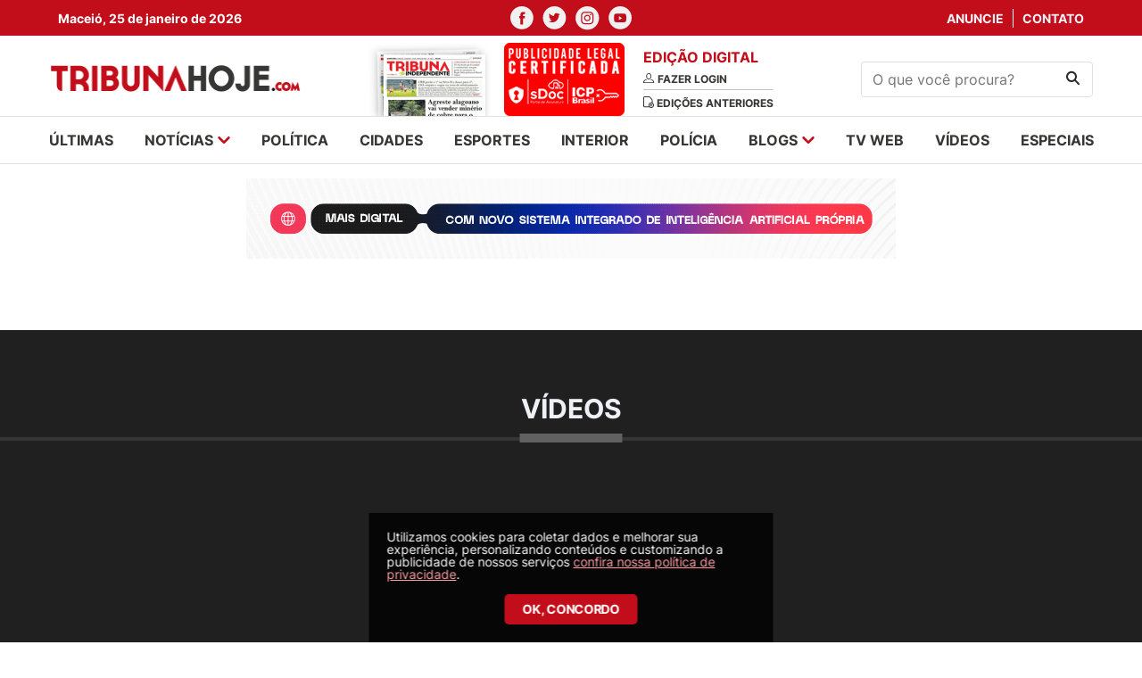

--- FILE ---
content_type: text/html; charset=UTF-8
request_url: https://tribunahoje.com/index.php/videos/2019/02/27/105-th-entrevista-gerente-de-assistencia-hospitalar-da-sesau-maria-da-penha-cesar
body_size: 9668
content:
<html>
<head>
    <meta charset="utf-8">
    <meta http-equiv="x-ua-compatible" content="ie=edge">
    <meta http-equiv="Content-Type" content="text/html;charset=UTF-8">
    <meta name="viewport" content="width=device-width, initial-scale=1, shrink-to-fit=no">

    <meta name="twitter:widgets:csp" content="on">
    <meta name="twitter:card" content="summary_large_image">
    <meta name="twitter:site" content="@TribunaHojePR">

        <title>TribunaHoje.com | O portal de notícias que mais cresce em Alagoas</title>
    
        <meta name="description" content="O Portal de Notícias que mais cresce em Alagoas. Jornalismo, informação, futebol Alagoano, blogs. Acompanhe tudo na hora do que acontece no estado de Alagoas." />
            <meta name="keywords" content="notícias, news, alagoas, arapiraca, maceió, palmeira dos Índios, santana do ipanema, sertão, policia, cinema, redação, jornalismo, esportes, futebol, campeonato alagoano, csa, crb, asa, justiça, saúde, zona da mata" />
            <meta name="title" content="TribunaHoje.com | O portal de notícias que mais cresce em Alagoas" />
    
        <meta name="twitter:title" content="TribunaHoje.com | O portal de notícias que mais cresce em Alagoas">
    <meta property="og:title" content="TribunaHoje.com | O portal de notícias que mais cresce em Alagoas" />
        <meta name="robots" content="index, follow">
    <meta name="author" content="2i9 NEGÓCIOS DIGITAIS - http://www.2i9.com.br" />

        <meta property="og:description" content="O Portal de Notícias que mais cresce em Alagoas. Jornalismo, informação, futebol Alagoano, blogs. Acompanhe tudo na hora do que acontece no estado de Alagoas." />
    
            <meta property="og:url" content="https://tribunahoje.com" />
    
        <meta property="og:image" content="https://tribunahoje.com/images/share.png" />
        <meta property="og:image:width" content="300">
    <meta property="og:image:height" content="300">
    <meta property="og:locale" content="pt_BR" />
    <meta property="og:type" content="website" />
    <meta property="og:site_name" content="Tribuna Hoje">


    <link rel="apple-touch-icon" sizes="57x57" href="/images/apple-icon-57x57.png">
    <link rel="apple-touch-icon" sizes="60x60" href="/images/apple-icon-60x60.png">
    <link rel="apple-touch-icon" sizes="72x72" href="/images/apple-icon-72x72.png">
    <link rel="apple-touch-icon" sizes="76x76" href="/images/apple-icon-76x76.png">
    <link rel="apple-touch-icon" sizes="114x114" href="/images/apple-icon-114x114.png">
    <link rel="apple-touch-icon" sizes="120x120" href="/images/apple-icon-120x120.png">
    <link rel="apple-touch-icon" sizes="144x144" href="/images/apple-icon-144x144.png">
    <link rel="apple-touch-icon" sizes="152x152" href="/images/apple-icon-152x152.png">
    <link rel="apple-touch-icon" sizes="180x180" href="/images/apple-icon-180x180.png">
    <link rel="icon" type="image/png" sizes="192x192"  href="/images/android-icon-192x192.png">
    <link rel="icon" type="image/png" sizes="32x32" href="/images/favicon-32x32.png">
    <link rel="icon" type="image/png" sizes="96x96" href="/images/favicon-96x96.png">
    <link rel="icon" type="image/png" sizes="16x16" href="/images/favicon-16x16.png">
    <link rel="manifest" href="/images/manifest.json">
    <meta name="msapplication-TileColor" content="#ffffff">
    <meta name="msapplication-TileImage" content="/images/ms-icon-144x144.png">
    <meta name="theme-color" content="#ffffff">

    
    
    <script type="text/javascript" >
        window.ga=window.ga||function(){(ga.q=ga.q||[]).push(arguments)};ga.l=+new Date;
        ga('create', 'UA-19103997-32', { 'cookieDomain': 'tribunahoje.com' } );
        // Plugins

        ga('send', 'pageview');
    </script>
	<script async src="https://www.google-analytics.com/analytics.js"></script>

    <link href="/assets/css/style.css?v=0.0.12" rel="stylesheet" type="text/css" />
    <script src="https://code.jquery.com/jquery-3.6.0.slim.min.js"
            integrity="sha256-u7e5khyithlIdTpu22PHhENmPcRdFiHRjhAuHcs05RI=" crossorigin="anonymous"></script>
    <link href="//s3.tribunahoje.com/assets/js/libs/dflip/css/dflip.css" rel="stylesheet" type="text/css">
    <link href="//s3.tribunahoje.com/assets/js/libs/dflip/css/themify-icons.css" rel="stylesheet" type="text/css">
    <script src="//s3.tribunahoje.com/assets/js/app.js?v=0.0.1"></script>
    <script src="//s3.tribunahoje.com/assets/js/libs/jquery.mask.min.js"></script>
    <script type="text/javascript">
        const popupCenter = (url, title, w, h) => {
            // Fixes dual-screen position                             Most browsers      Firefox
            const dualScreenLeft = window.screenLeft !== undefined ? window.screenLeft : window.screenX;
            const dualScreenTop = window.screenTop !== undefined ? window.screenTop : window.screenY;

            const width = window.innerWidth ? window.innerWidth : document.documentElement.clientWidth ? document.documentElement.clientWidth : screen.width;
            const height = window.innerHeight ? window.innerHeight : document.documentElement.clientHeight ? document.documentElement.clientHeight : screen.height;

            const systemZoom = width / window.screen.availWidth;
            const left = (width - w) / 2 / systemZoom + dualScreenLeft
            const top = (height - h) / 2 / systemZoom + dualScreenTop
            const newWindow = window.open(url, title,
                `
                                            scrollbars=yes,
                                            width=${w / systemZoom},
                                            height=${h / systemZoom},
                                            top=${top},
                                            left=${left}
                                            `
            )

            if (window.focus) newWindow.focus();
        }
    </script>
    

    <!-- Taboola -->
    <script type="text/javascript">
        window._taboola = window._taboola || [];
        _taboola.push({article:'auto'});
        !function (e, f, u, i) {
            if (!document.getElementById(i)){
            e.async = 1;
            e.src = u;
            e.id = i;
            f.parentNode.insertBefore(e, f);
            }
        }(document.createElement('script'),
        document.getElementsByTagName('script')[0],
        '//cdn.taboola.com/libtrc/tribunahoje-publisher/loader.js',
        'tb_loader_script');
        if(window.performance && typeof window.performance.mark == 'function')
            {window.performance.mark('tbl_ic');}
    </script>
</head>
<body>
<div id="fb-root"></div>
<script>(
    function(d, s, id) {
        var js, fjs = d.getElementsByTagName(s)[0];
        if (d.getElementById(id)) return;
        js = d.createElement(s); js.id = id;
        js.src = "//connect.facebook.net/pt_BR/sdk.js#xfbml=1&version=v2.9&appId=944800728907632";
        fjs.parentNode.insertBefore(js, fjs);
    }(document, 'script', 'facebook-jssdk'));
</script>
<header class="header">
    <div class="social-nav">
        <div class="container">
            <div class="row">
                <div class="col-4 --menu-mobile">
                    <div class="temperature">
                        <span>Maceió, 25 de janeiro de 2026</span>
                    </div>
                </div>
                <div class="col-12 col-md-4">
                    <ul class="nav-social">
                        <li>
                            <a href="https://www.facebook.com/Tribuna-Hoje-101512302446733/" target="_blank"><img
                                    src="//s3.tribunahoje.com/assets/images/facebook.svg" alt="Facebook"></a>
                        </li>
                        <li>
                            <a href="https://twitter.com/tribuna_hoje" target="_blank"><img
                                    src="//s3.tribunahoje.com/assets/images/twitter.svg" alt="twitter"></a>
                        </li>
                        <li>
                            <a href="https://www.instagram.com/tribunahoje_/" target="_blank"><img
                                    src="//s3.tribunahoje.com/assets/images/instagram.svg" alt="instagram"></a>
                        </li>
                        <li>
                            <a href="https://www.youtube.com/user/Portaltribuna" target="_blank"><img
                                    src="//s3.tribunahoje.com/assets/images/youtube.svg" alt="youtube"></a>
                        </li>
                    </ul>
                </div>
                <div class="col-4 --menu-mobile">
                    <ul class="nav-links">
                        <li>
                            <a href="https://tribunahoje.com/index.php/fale-conosco?assunto=Anuncie">Anuncie</a>
                        </li>
                        <li>
                            <a href="https://tribunahoje.com/index.php/fale-conosco?assunto=Contato">Contato</a>
                        </li>
                    </ul>
                </div>
            </div>
        </div>
    </div>
    <div class="container info-header">
        <div class="row align-items-center">

            <div class="col-6 col-sm-6 col-md-3 --menu-mobile">
                <a class="header-logo" href="https://tribunahoje.com/index.php">
                    <img src="//s3.tribunahoje.com/assets/images/tribuna-hoje-logo.png" alt="Tribuna hoje">
                </a>
            </div>

            <div class="col-12 col-sm-12 col-md-6">
                <div class="newspaper-edition">
                    <div class="newspaper">
                        <a href="https://tribunahoje.com/index.php/tribuna-independente"><img
                                src="//s3.tribunahoje.com/assets/images/jornal1.png"
                                alt=""></a>
                        <a href="https://tribunahoje.com/index.php/tribuna-independente"><img
                                src="/images/tag_certificado.png"
                                alt=""></a>
                    </div>
                    <div class="edition">
                        <h1>Edição digital</h1>
                                                    <a href="https://tribunahoje.com/index.php/tribuna-independente">
                                <img src="//s3.tribunahoje.com/assets/images/user.svg" alt="">
                                <span>Fazer login</span>
                            </a>
                                                <a href="https://tribunahoje.com/index.php/tribuna-independente">
                            <img src="//s3.tribunahoje.com/assets/images/edition.svg" alt="">
                            <span>Edições anteriores</span>
                        </a>
                    </div>
                </div>
            </div>

            <div class="col-12 col-sm-12 hide-desktop">
                <div class="menu-mobile">
                    <a href="javascript:;" class="menu-button"><img
                            src="//s3.tribunahoje.com/assets/images/menu.png" alt=""></a>
                    <a href="https://tribunahoje.com/index.php" class="logo-menu-mobile"><img
                            src="//s3.tribunahoje.com/assets/images/tribuna-hoje-logo.png" alt=""></a>
                    <button class="search-button"><img src="//s3.tribunahoje.com/assets/images/search.svg"
                                                        alt="Procurar"></button>
                    <form action="https://tribunahoje.com/index.php/forms/pesquisar" class="search-form-header">
                        <input type="hidden" name="_token" value="kVrAWVFzqju6pfAkAdga2c2o7qtWqUHg8H86gaSi">                        <input type="text" placeholder="O que você procura?" name="q">
                    </form>
                </div>
            </div>

            <div class="col-6 col-sm-6 col-md-3 --menu-mobile">
                <form class="search-form" action="https://tribunahoje.com/index.php/forms/pesquisar">
                    <input type="hidden" name="_token" value="kVrAWVFzqju6pfAkAdga2c2o7qtWqUHg8H86gaSi">                    <input type="text" name="q" placeholder="O que você procura?">
                    <button type="submit"><img src="//s3.tribunahoje.com/assets/images/search.svg" alt="Procurar">
                    </button>
                </form>
            </div>

            <div class="col-6 col-sm-6 col-md-6 hide-desktop --menu-mobile">
                <button class="hamburger --open hamburger--squeeze" type="button">
              <span class="hamburger-box">
                <span class="hamburger-inner"></span>
              </span>
                </button>
            </div>

        </div>
    </div>
    <!-- Google tag (gtag.js) -->
    <script async src="https://www.googletagmanager.com/gtag/js?id=G-742Q80NWF3"></script>
    <script>
        window.dataLayer = window.dataLayer || [];
        function gtag(){dataLayer.push(arguments);}
        gtag('js', new Date());

        gtag('config', 'G-742Q80NWF3');
    </script>
</header>

<nav class="menu --menu-mobile">
    <div class="container">
        <div class="row">
            <div class="col-12 col-sm-12">
                <ul class="menu-list">
                    <li><a href="https://tribunahoje.com/index.php/ultimas">últimas</a></li>
                    <li class="has-submenu">
                        <a href="javascript:;">notícias
                            <img src="//s3.tribunahoje.com/assets/images/arrow-down.svg" alt=""></a>
                        <ul class="submenu">
                                                            <li>
                                    <a href="https://tribunahoje.com/index.php/noticias/brasil">Brasil</a>
                                </li>
                                                            <li>
                                    <a href="https://tribunahoje.com/index.php/noticias/ciencia-e-tecnologia">Ciência e Tecnologia</a>
                                </li>
                                                            <li>
                                    <a href="https://tribunahoje.com/index.php/noticias/cooperativas">Cooperativas</a>
                                </li>
                                                            <li>
                                    <a href="https://tribunahoje.com/index.php/noticias/economia">Economia</a>
                                </li>
                                                            <li>
                                    <a href="https://tribunahoje.com/index.php/noticias/educacao">Educação</a>
                                </li>
                                                            <li>
                                    <a href="https://tribunahoje.com/index.php/noticias/entretenimento">Entretenimento</a>
                                </li>
                                                            <li>
                                    <a href="https://tribunahoje.com/index.php/noticias/interior">Interior</a>
                                </li>
                                                            <li>
                                    <a href="https://tribunahoje.com/index.php/noticias/mundo">Mundo</a>
                                </li>
                                                            <li>
                                    <a href="https://tribunahoje.com/index.php/noticias/roteiro-cultural">Roteiro cultural</a>
                                </li>
                                                            <li>
                                    <a href="https://tribunahoje.com/index.php/noticias/saude">Saúde</a>
                                </li>
                                                            <li>
                                    <a href="https://tribunahoje.com/index.php/noticias/turismo">Turismo</a>
                                </li>
                                                    </ul>
                    </li>
                    <li><a href="/noticias/politica">política</a></li>
                    <li><a href="/noticias/cidades">cidades</a></li>
                    <li><a href="/noticias/esportes">esportes</a></li>
                    <li><a href="/noticias/interior">interior</a></li>
                    <li><a href="/noticias/policia">polícia</a></li>
                    <li class="has-submenu">
                        <a href="https://tribunahoje.com/index.php/blogs">blogs <img
                                src="//s3.tribunahoje.com/assets/images/arrow-down.svg"
                                alt=""></a>
                        <ul class="submenu">
                                                            <li><a href="https://tribunahoje.com/index.php/blogs/zenita-almeida">Zenita Almeida</a></li>
                                                            <li><a href="https://tribunahoje.com/index.php/blogs/t-claudio-bulgarelli">T+ Claudio Bulgarelli</a></li>
                                                            <li><a href="https://tribunahoje.com/index.php/blogs/sergio-toledo">Sérgio Toledo</a></li>
                                                            <li><a href="https://tribunahoje.com/index.php/blogs/roberto-baia">Roberto Baia</a></li>
                                                            <li><a href="https://tribunahoje.com/index.php/blogs/petrucia-camelo">Petrucia Camelo</a></li>
                                                            <li><a href="https://tribunahoje.com/index.php/blogs/o-direito-no-cotidiano">O Direito no Cotidiano</a></li>
                                                            <li><a href="https://tribunahoje.com/index.php/blogs/enio-lins">Enio Lins</a></li>
                                                            <li><a href="https://tribunahoje.com/index.php/blogs/eduardo-cardeal">Eduardo Cardeal</a></li>
                                                            <li><a href="https://tribunahoje.com/index.php/blogs/edmilson-teixeira">Edmilson Teixeira</a></li>
                                                            <li><a href="https://tribunahoje.com/index.php/blogs/coluna-esplanada">Coluna Esplanada</a></li>
                                                            <li><a href="https://tribunahoje.com/index.php/blogs/bartpapo-com-geraldo-camara">Bartpapo com Geraldo Câmara</a></li>
                                                            <li><a href="https://tribunahoje.com/index.php/blogs/alisson-barreto">Alisson Barreto</a></li>
                                                    </ul>
                    </li>
                    <li><a href="https://tribunahoje.com/index.php/tvweb">tv web</a></li>
                    <li><a href="https://tribunahoje.com/index.php/videos">vídeos</a></li>
                    <li><a href="/especiais">especiais</a></li>
                </ul>
            </div>
        </div>
    </div>
</nav>

<div class="global">


<main class="main-content">

    <div class="ads --home-top">
        <div class="container">
            <div class="row">
                <div class="col-12 col-sm-12">

                    <div class="banner-big">
    <script type="text/javascript">$.get("/contador/1080", {}, function(a) {});</script><a target="_blank" href="/publicidade/1080" ><img src="//s3.tribunahoje.com/uploads/publicidade/1080/107012-tce-banner-web-728x90px.gif" alt=""  /></a>
</div>

                </div>
            </div>
        </div>
    </div>

    <section class="videos">
        <div class="container">
            <div class="row">
                <div class="col-12 col-sm-12">
                    <h1 class="news-card__title --color-second">Vídeos</h1>
                </div>

                <div class="col-12">
                    <div class="videos-container-intern">
                        <div class="video-container">
                            <iframe width="100%" height="315" src="https://www.youtube.com/embed/yNYNUeuS55s"
                                    title="YouTube video player" frameborder="0"
                                    allow="accelerometer; autoplay; clipboard-write; encrypted-media; gyroscope; picture-in-picture"
                                    allowfullscreen></iframe>
                        </div>

                        <div class="videos-info">
                            <div class="header__social --share">
                                <div class="ssk-group ssk-sm" data-url="https://tribunahoje.com/index.php/videos/2019/02/27/105-th-entrevista-gerente-de-assistencia-hospitalar-da-sesau-maria-da-penha-cesar"
                                     data-text="TH Entrevista - Gerente de assistência hospitalar da Sesau, Maria da Penha César" data-twitter-via="user">
                                    <a href="javascript:;"
                                       onclick="popupCenter('https://www.facebook.com/share.php?u=https://tribunahoje.com/index.php/videos/2019/02/27/105-th-entrevista-gerente-de-assistencia-hospitalar-da-sesau-maria-da-penha-cesar', 'Publicar no facebook', 600, 350);"
                                       class="ssk ssk-facebook ssk-round"></a>
                                    <a href="javascript:;"
                                       onclick="popupCenter('https://twitter.com/intent/tweet?url=https://tribunahoje.com/index.php/videos/2019/02/27/105-th-entrevista-gerente-de-assistencia-hospitalar-da-sesau-maria-da-penha-cesar&text=Tribuna Hoje - TH Entrevista - Gerente de assistência hospitalar da Sesau, Maria da Penha César', 'Twitter', 600, 350);"
                                       class="ssk ssk-twitter ssk-round"></a>
                                    <a href="whatsapp://send?text=https://tribunahoje.com/index.php/videos/2019/02/27/105-th-entrevista-gerente-de-assistencia-hospitalar-da-sesau-maria-da-penha-cesar"
                                       class="ssk ssk-whatsapp ssk-round"></a>
                                    <a href="javascript:;"
                                       onclick="popupCenter('https://www.linkedin.com/shareArticle?mini=true&url=https://tribunahoje.com/index.php/videos/2019/02/27/105-th-entrevista-gerente-de-assistencia-hospitalar-da-sesau-maria-da-penha-cesar&title=Tribuna Hoje - TH Entrevista - Gerente de assistência hospitalar da Sesau, Maria da Penha César', 'LinkedIn', 600, 350);"
                                       class="ssk ssk-linkedin ssk-round"></a>
                                </div>
                            </div>
                            <span>27/02/2019 17h43</span>
                            <h1>TH Entrevista - Gerente de assistência hospitalar da Sesau, Maria da Penha César</h1>
                        </div>
                    </div>
                </div>

            </div>
        </div>
    </section>

    <section class="last-videos">
        <div class="container">
            <div class="row">
                <div class="col-12 col-sm-12">
                    <h1 class="last-videos__title">últimos vídeos</h1>

                    <div class="left-side --small">
                        <div class="videos-content">
                                                                                                                                    <a href="https://tribunahoje.com/index.php/videos/2026/01/02/1035-th-entrevista-keginaldo-paiva" class="video-card --list">
                                        <figure>
                                            <img src="//img.tribunahoje.com/K1pLHRmtrCbXxoP874MxgYwh2kQ=/260x145/smart/s3.tribunahoje.com/uploads/youtube/Gj49XuHqwJo.jpg" alt="TH Entrevista - Keginaldo Paiva" alt="">
                                        </figure>
                                        <div class="video-card__info">
                                            <span>02 de janeiro de 2026</span>
                                            <h1>TH Entrevista - Keginaldo Paiva</h1>
                                        </div>
                                    </a>
                                                                                                                                                                    <a href="https://tribunahoje.com/index.php/videos/2025/12/31/1034-maceio-vive-alta-temporada" class="video-card --list">
                                        <figure>
                                            <img src="//img.tribunahoje.com/kQKFBZ-77gS0Ej1_XPwXyn586bg=/260x145/smart/s3.tribunahoje.com/uploads/youtube/KafC008-lGM.jpg" alt="Maceió vive alta temporada" alt="">
                                        </figure>
                                        <div class="video-card__info">
                                            <span>31 de dezembro de 2025</span>
                                            <h1>Maceió vive alta temporada</h1>
                                        </div>
                                    </a>
                                                                                                                                                                    <a href="https://tribunahoje.com/index.php/videos/2025/12/24/1033-th-entrevista-dilma-de-carvalho" class="video-card --list">
                                        <figure>
                                            <img src="//img.tribunahoje.com/51Z7Tn_uwQcAekQTCTvCptmnuno=/260x145/smart/s3.tribunahoje.com/uploads/youtube/94ZoEXKJM-s.jpg" alt="TH Entrevista - Dilma de Carvalho" alt="">
                                        </figure>
                                        <div class="video-card__info">
                                            <span>24 de dezembro de 2025</span>
                                            <h1>TH Entrevista - Dilma de Carvalho</h1>
                                        </div>
                                    </a>
                                                                                                                                                                    <a href="https://tribunahoje.com/index.php/videos/2025/12/24/1032-oscar-alagoano-no-jaragua" class="video-card --list">
                                        <figure>
                                            <img src="//img.tribunahoje.com/ulzApVLmaJSPnI_pzqQ2OGn_hbM=/260x145/smart/s3.tribunahoje.com/uploads/youtube/uCByQfExoBQ.jpg" alt="Oscar Alagoano no Jaraguá" alt="">
                                        </figure>
                                        <div class="video-card__info">
                                            <span>24 de dezembro de 2025</span>
                                            <h1>Oscar Alagoano no Jaraguá</h1>
                                        </div>
                                    </a>
                                                                                                                                                                    <a href="https://tribunahoje.com/index.php/videos/2025/12/22/1031-capitania-dos-portos-inicia-em-alagoas-a-operacao-navegue-seguro" class="video-card --list">
                                        <figure>
                                            <img src="//img.tribunahoje.com/OQckkKdr4rdtXXTAs1aj-fxEjss=/260x145/smart/s3.tribunahoje.com/uploads/youtube/dCgBEBqG6s8.jpg" alt="Capitania dos Portos inicia em Alagoas a Operação Navegue Seguro" alt="">
                                        </figure>
                                        <div class="video-card__info">
                                            <span>22 de dezembro de 2025</span>
                                            <h1>Capitania dos Portos inicia em Alagoas a Operação Navegue Seguro</h1>
                                        </div>
                                    </a>
                                                                                                                                                                    <a href="https://tribunahoje.com/index.php/videos/2025/12/20/1030-hospital-regional-de-palmeira-dos-indios-e-inaugurado" class="video-card --list">
                                        <figure>
                                            <img src="//img.tribunahoje.com/tNn2VugAwxwgvTrlm6XhF6XAx_c=/260x145/smart/s3.tribunahoje.com/uploads/youtube/_RvOXAr9f_I.jpg" alt="Hospital Regional de Palmeira dos Índios é inaugurado" alt="">
                                        </figure>
                                        <div class="video-card__info">
                                            <span>20 de dezembro de 2025</span>
                                            <h1>Hospital Regional de Palmeira dos Índios é inaugurado</h1>
                                        </div>
                                    </a>
                                                                                                                                                                    <a href="https://tribunahoje.com/index.php/videos/2025/12/20/1029-projeto-piloto-biodigestor-bananeiras-e-o-alerta-do-rio-sao-francisco" class="video-card --list">
                                        <figure>
                                            <img src="//img.tribunahoje.com/F-8ikeJpUNHdEGkyJ6erqN7zSaY=/260x145/smart/s3.tribunahoje.com/uploads/youtube/1gdSHTHVlTM.jpg" alt="Projeto piloto: biodigestor, bananeiras e o alerta do Rio São Francisco" alt="">
                                        </figure>
                                        <div class="video-card__info">
                                            <span>20 de dezembro de 2025</span>
                                            <h1>Projeto piloto: biodigestor, bananeiras e o alerta do Rio São Francisco</h1>
                                        </div>
                                    </a>
                                                                                                                                                                    <a href="https://tribunahoje.com/index.php/videos/2025/12/18/1028-best-western-premier-maceio-esta-entre-os-melhores-do-brasil" class="video-card --list">
                                        <figure>
                                            <img src="//img.tribunahoje.com/8-2qVt284qeQLly5vRd5xWn5nv8=/260x145/smart/s3.tribunahoje.com/uploads/youtube/KcBV8HTPJyI.jpg" alt="Best Western Premier Maceió está entre os melhores do Brasil" alt="">
                                        </figure>
                                        <div class="video-card__info">
                                            <span>18 de dezembro de 2025</span>
                                            <h1>Best Western Premier Maceió está entre os melhores do Brasil</h1>
                                        </div>
                                    </a>
                                                                                                                                                                    <a href="https://tribunahoje.com/index.php/videos/2025/12/17/1027-th-entrevista-erika-silva" class="video-card --list">
                                        <figure>
                                            <img src="//img.tribunahoje.com/XxEqqcbA3NtQ4MonQ_jemCN9I1Y=/260x145/smart/s3.tribunahoje.com/uploads/youtube/a4RIsIVgdac.jpg" alt="TH Entrevista - Érika Silva" alt="">
                                        </figure>
                                        <div class="video-card__info">
                                            <span>17 de dezembro de 2025</span>
                                            <h1>TH Entrevista - Érika Silva</h1>
                                        </div>
                                    </a>
                                                                                                                                                                    <a href="https://tribunahoje.com/index.php/videos/2025/12/14/1026-ato-contra-anistia-e-por-pautas-voltadas-a-populacao" class="video-card --list">
                                        <figure>
                                            <img src="//img.tribunahoje.com/_XPmhJ8k-Cuvu7htgpkQwGdUisw=/260x145/smart/s3.tribunahoje.com/uploads/youtube/YnsUHFe1-RU.jpg" alt="Ato contra anistia e por pautas voltadas à população" alt="">
                                        </figure>
                                        <div class="video-card__info">
                                            <span>14 de dezembro de 2025</span>
                                            <h1>Ato contra anistia e por pautas voltadas à população</h1>
                                        </div>
                                    </a>
                                                                                                                                                                    <a href="https://tribunahoje.com/index.php/videos/2025/12/04/1025-tribuna-independente-recebe-homenagem-nos-50-anos-do-polo-multissetorial" class="video-card --list">
                                        <figure>
                                            <img src="//img.tribunahoje.com/0fH5FYVlLkjiO8Ojmub9RI3poGw=/260x145/smart/s3.tribunahoje.com/uploads/youtube/NLhuHtTuwlQ.jpg" alt="Tribuna Independente recebe homenagem nos 50 anos do Polo Multissetorial" alt="">
                                        </figure>
                                        <div class="video-card__info">
                                            <span>04 de dezembro de 2025</span>
                                            <h1>Tribuna Independente recebe homenagem nos 50 anos do Polo Multissetorial</h1>
                                        </div>
                                    </a>
                                                                                                                                                                    <a href="https://tribunahoje.com/index.php/videos/2025/12/04/1024-almoco-damas-de-alagoas" class="video-card --list">
                                        <figure>
                                            <img src="//img.tribunahoje.com/PHqSXB3MAdLKHwViHpi-wWW_Oak=/260x145/smart/s3.tribunahoje.com/uploads/youtube/l7ThzhV3YR4.jpg" alt="Almoço Damas de Alagoas" alt="">
                                        </figure>
                                        <div class="video-card__info">
                                            <span>04 de dezembro de 2025</span>
                                            <h1>Almoço Damas de Alagoas</h1>
                                        </div>
                                    </a>
                                                                                                                                                                    <a href="https://tribunahoje.com/index.php/videos/2025/12/03/1023-th-entrevista-judson-cabral" class="video-card --list">
                                        <figure>
                                            <img src="//img.tribunahoje.com/VKW-QMAMwIaEr-qDT6bTA897gA8=/260x145/smart/s3.tribunahoje.com/uploads/imagens/p-th-judson-cabral-secretario-eo-14.jpg" alt="TH Entrevista - Judson Cabral" alt="">
                                        </figure>
                                        <div class="video-card__info">
                                            <span>03 de dezembro de 2025</span>
                                            <h1>TH Entrevista - Judson Cabral</h1>
                                        </div>
                                    </a>
                                                                                                                                                                    <a href="https://tribunahoje.com/index.php/videos/2025/12/02/1022-presidente-do-tjal-assume-o-governo-de-alagoas-por-10-dias" class="video-card --list">
                                        <figure>
                                            <img src="//img.tribunahoje.com/YLKb7dUEy8KmlSBczzbxBSUogJQ=/260x145/smart/s3.tribunahoje.com/uploads/youtube/HeLQdPn0HUo.jpg" alt="Presidente do TJ/AL assume o Governo de Alagoas por 10 dias" alt="">
                                        </figure>
                                        <div class="video-card__info">
                                            <span>02 de dezembro de 2025</span>
                                            <h1>Presidente do TJ/AL assume o Governo de Alagoas por 10 dias</h1>
                                        </div>
                                    </a>
                                                                                                                                                                    <a href="https://tribunahoje.com/index.php/videos/2025/11/27/1021-moradores-de-diversas-ruas-do-jaragua-protestam-contra-brk" class="video-card --list">
                                        <figure>
                                            <img src="//img.tribunahoje.com/OVU7171mJS16rkT0FhbIwj2tjP4=/260x145/smart/s3.tribunahoje.com/uploads/youtube/FWGnvu7V49A.jpg" alt="Moradores de diversas ruas do Jaraguá protestam contra BRK" alt="">
                                        </figure>
                                        <div class="video-card__info">
                                            <span>27 de novembro de 2025</span>
                                            <h1>Moradores de diversas ruas do Jaraguá protestam contra BRK</h1>
                                        </div>
                                    </a>
                                                                                    </div>
                        <div class="col-12 col-sm-12 mt-2 mb-4">
   <nav class="pagination --category" role="navigation">
      <ul class="cd-pagination">
         <li class="current"><a href="javascript:;">1</a></li>
         <li><a href="https://tribunahoje.com/index.php/videos/ultimas/pagina-2">2</a></li>
         <li><a href="https://tribunahoje.com/index.php/videos/ultimas/pagina-3">3</a></li>
         <li><a href="https://tribunahoje.com/index.php/videos/ultimas/pagina-4">4</a></li>
         <li><a href="https://tribunahoje.com/index.php/videos/ultimas/pagina-5">5</a></li>
         <li><a href="https://tribunahoje.com/index.php/videos/ultimas/pagina-6">6</a></li>
         <li><a href="https://tribunahoje.com/index.php/videos/ultimas/pagina-7">7</a></li>
         <li><a href="https://tribunahoje.com/index.php/videos/ultimas/pagina-8">8</a></li>
         <li class="disabled"><a href="javascript:;">...</a></li>
         <li><a href="https://tribunahoje.com/index.php/videos/ultimas/pagina-68">68</a></li>
         <li><a href="https://tribunahoje.com/index.php/videos/ultimas/pagina-69">69</a></li>
      </ul>
   </nav>
</div>

                    </div>

                    <div class="right-side --small">

    <div class="right-side-box right-side__banner">
	<!-- <img class="news-block__img" src="//s3.tribunahoje.com/assets/images/banner-300.png" alt="News title"> -->
</div>


    <div class="right-side-box section-column --side">
    <h1 class="section__title">Mais lidas</h1>

    <ul class="section__list --no-border">
                <li>
            <a href="https://tribunahoje.com/noticias/entretenimento/2026/01/22/176347-aline-campos-ex-riscado-explode-e-rasga-o-verbo-apos-criticas-sobre-aparencia" class="news-block --counter">
                <div class="counter">1</div>
                <div class="news-block__content">
                    <span>Veja antes e depois</span>
                    <h1 class="news-block__title">Aline Campos (ex-Riscado) explode e rasga o verbo após críticas sobre aparência</h1>
                </div>
            </a>
        </li>
                <li>
            <a href="https://tribunahoje.com/noticias/entretenimento/2026/01/22/176344-bbb-26-globo-altera-programacao-da-semana-apos-prova-do-lider" class="news-block --counter">
                <div class="counter">2</div>
                <div class="news-block__content">
                    <span>De olho!</span>
                    <h1 class="news-block__title">BBB 26: Globo altera programação da semana após Prova do Líder</h1>
                </div>
            </a>
        </li>
                <li>
            <a href="https://tribunahoje.com/noticias/economia/2026/01/21/176220-liquidacao-do-will-bank-o-que-acontece-com-quem-tem-conta-e-cdb" class="news-block --counter">
                <div class="counter">3</div>
                <div class="news-block__content">
                    <span>Sem funcionamento</span>
                    <h1 class="news-block__title">Liquidação do Will Bank: o que acontece com quem tem conta e CDB?</h1>
                </div>
            </a>
        </li>
                <li>
            <a href="https://tribunahoje.com/noticias/politica/2026/01/20/176093-extracao-de-areia-pode-provocar-tragedia" class="news-block --counter">
                <div class="counter">4</div>
                <div class="news-block__content">
                    <span>Para tamponar minas</span>
                    <h1 class="news-block__title">Extração de areia pode provocar tragédia</h1>
                </div>
            </a>
        </li>
                <li>
            <a href="https://tribunahoje.com/noticias/politica/2026/01/20/176092-lula-vai-entregar-residencias-em-maceio" class="news-block --counter">
                <div class="counter">5</div>
                <div class="news-block__content">
                    <span>Agenda</span>
                    <h1 class="news-block__title">Lula vai entregar residências em Maceió</h1>
                </div>
            </a>
        </li>
            </ul>
</div>

    <div class="right-side-box right-side__banner">
	<!-- <img class="news-block__img" src="//s3.tribunahoje.com/assets/images/banner-300.png" alt="News title"> -->
</div>


</div>

                </div>
            </div>
        </div>
    </section>

    <br><br><br>
    <div class="ads --middle">
        <div class="container">
            <div class="row">
                <div class="col-12 col-sm-12">

                    <div class="banner-big">
	<!-- <img src="//s3.tribunahoje.com/assets/images/banner-970.png" alt=""> -->
</div>

                </div>
            </div>
        </div>
    </div>

</main>

<footer class="footer">
    <div class="container">
        <div class="row">

            <div class="col-12 col-sm-12">
                <div class="logo-footer">
                    <a href="javascript:;"><img src="//s3.tribunahoje.com/assets/images/tribuna-footer-logo.png"
                                                alt="logo-footer"></a>
                </div>
            </div>

            <nav class="col-12 col-sm-12">
                <div class="footer-menu">
                    <ul class="menu-list">
                        <li><a href="https://tribunahoje.com/index.php/ultimas">últimas</a></li>
                        <li class="has-submenu">
                            <a href="javascript:;">notícias
                                <img src="//s3.tribunahoje.com/assets/images/arrow-down.svg" alt=""></a>
                            <ul>
                                                                    <li>
                                        <a href="https://tribunahoje.com/index.php/noticias/brasil">Brasil</a>
                                    </li>
                                                                    <li>
                                        <a href="https://tribunahoje.com/index.php/noticias/ciencia-e-tecnologia">Ciência e Tecnologia</a>
                                    </li>
                                                                    <li>
                                        <a href="https://tribunahoje.com/index.php/noticias/cooperativas">Cooperativas</a>
                                    </li>
                                                                    <li>
                                        <a href="https://tribunahoje.com/index.php/noticias/economia">Economia</a>
                                    </li>
                                                                    <li>
                                        <a href="https://tribunahoje.com/index.php/noticias/educacao">Educação</a>
                                    </li>
                                                                    <li>
                                        <a href="https://tribunahoje.com/index.php/noticias/entretenimento">Entretenimento</a>
                                    </li>
                                                                    <li>
                                        <a href="https://tribunahoje.com/index.php/noticias/interior">Interior</a>
                                    </li>
                                                                    <li>
                                        <a href="https://tribunahoje.com/index.php/noticias/mundo">Mundo</a>
                                    </li>
                                                                    <li>
                                        <a href="https://tribunahoje.com/index.php/noticias/roteiro-cultural">Roteiro cultural</a>
                                    </li>
                                                                    <li>
                                        <a href="https://tribunahoje.com/index.php/noticias/saude">Saúde</a>
                                    </li>
                                                                    <li>
                                        <a href="https://tribunahoje.com/index.php/noticias/turismo">Turismo</a>
                                    </li>
                                                            </ul>
                        </li>
                        <li><a href="/noticias/politica">política</a></li>
                        <li><a href="/noticias/cidades">cidades</a></li>
                        <li><a href="/noticias/esportes">esportes</a></li>
                        <li><a href="/noticias/interior">interior</a></li>
                        <li><a href="/noticias/policia">polícia</a></li>
                        <li class="has-submenu">
                            <a href="https://tribunahoje.com/index.php/blogs">blogs <img
                                    src="//s3.tribunahoje.com/assets/images/arrow-down.svg"
                                    alt=""></a>
                            <ul>
                                                                    <li><a href="https://tribunahoje.com/index.php/blogs/zenita-almeida">Zenita Almeida</a></li>
                                                                    <li><a href="https://tribunahoje.com/index.php/blogs/t-claudio-bulgarelli">T+ Claudio Bulgarelli</a></li>
                                                                    <li><a href="https://tribunahoje.com/index.php/blogs/sergio-toledo">Sérgio Toledo</a></li>
                                                                    <li><a href="https://tribunahoje.com/index.php/blogs/roberto-baia">Roberto Baia</a></li>
                                                                    <li><a href="https://tribunahoje.com/index.php/blogs/petrucia-camelo">Petrucia Camelo</a></li>
                                                                    <li><a href="https://tribunahoje.com/index.php/blogs/o-direito-no-cotidiano">O Direito no Cotidiano</a></li>
                                                                    <li><a href="https://tribunahoje.com/index.php/blogs/enio-lins">Enio Lins</a></li>
                                                                    <li><a href="https://tribunahoje.com/index.php/blogs/eduardo-cardeal">Eduardo Cardeal</a></li>
                                                                    <li><a href="https://tribunahoje.com/index.php/blogs/edmilson-teixeira">Edmilson Teixeira</a></li>
                                                                    <li><a href="https://tribunahoje.com/index.php/blogs/coluna-esplanada">Coluna Esplanada</a></li>
                                                                    <li><a href="https://tribunahoje.com/index.php/blogs/bartpapo-com-geraldo-camara">Bartpapo com Geraldo Câmara</a></li>
                                                                    <li><a href="https://tribunahoje.com/index.php/blogs/alisson-barreto">Alisson Barreto</a></li>
                                                            </ul>
                        </li>
                        <li><a href="https://tribunahoje.com/index.php/tvweb">tv web</a></li>
                        <li><a href="https://tribunahoje.com/index.php/videos">vídeos</a></li>
                    </ul>
                </div>
            </nav>

            <div class="col-12 col-sm-12">
                <div class="footer-address">
                    <h1><a href="https://tribunahoje.com/index.php/expediente">EXPEDIENTE</a> <span style="color: #EB1422;">|</span> <a href="https://tribunahoje.com/index.php/politica-de-privacidade">POLÍTICA DE PRIVACIDADE</a></h1>
                    <h1>Empresarial Humberto Lobo</h1>
                    <p>Avenida Menino Marcelo, 9350 - Loja 28 - Térreo - Serraria - Maceió - AL - CEP: 57.046-000</p>

                    <h1>Comercial (82) 3316-5855</h1>
                    <p><a href="/cdn-cgi/l/email-protection" class="__cf_email__" data-cfemail="73101c1e1601101a121f5d07011a11061d121a1d171603161d17161d071633141e121a1f5d101c1e">[email&#160;protected]</a></p>

                    <h1>Redação</h1>
                    <p><a href="/cdn-cgi/l/email-protection" class="__cf_email__" data-cfemail="156770717476747a5561677c77607b747d7a7f703b767a78">[email&#160;protected]</a></p>

                    <h1>Flávio Peixoto</h1>
                    <p>Coordenador Geral</p>

                    <ul class="footer-social">
                        <li>
                            <a href="https://www.facebook.com/Tribuna-Hoje-101512302446733/" target="_blank"><img
                                    src="//s3.tribunahoje.com/assets/images/facebook.svg" alt="Facebook"></a>
                        </li>
                        <li>
                            <a href="https://twitter.com/tribuna_hoje" target="_blank"><img
                                    src="//s3.tribunahoje.com/assets/images/twitter.svg" alt="twitter"></a>
                        </li>
                        <li>
                            <a href="https://www.instagram.com/tribunahoje_/" target="_blank"><img
                                    src="//s3.tribunahoje.com/assets/images/instagram.svg" alt="instagram"></a>
                        </li>
                        <li>
                            <a href="https://www.youtube.com/user/Portaltribuna" target="_blank"><img
                                    src="//s3.tribunahoje.com/assets/images/youtube.svg" alt="youtube"></a>
                        </li>
                    </ul>
                </div>

                <div class="footer-copyright">
                    <span></span>
                    <span>© 2026 | TRIBUNA HOJE | Todos os direitos reservados</span>
                    <a href="https://www.2i9.com.br/" target="_blank"><img
                            src="//s3.tribunahoje.com/assets/images/logo-2i9.svg" alt="logo-2i9.svg"></a>
                </div>
            </div>
        </div>
    </div>
    <div id="cookie-consent" class="cookie-consent" style="display: none;">
    <div class="cookie-consent__content">
        <p class="cookie-consent__text">
            Utilizamos cookies para coletar dados e melhorar sua experiência, personalizando conteúdos e customizando a publicidade de nossos serviços 
            <a href="/politica-de-privacidade" class="cookie-consent__link">confira nossa política de privacidade</a>.
        </p>
        <button id="cookie-accept" class="cookie-consent__button">
            OK, CONCORDO
        </button>
    </div>
</div>

<style>
.cookie-consent {
    position: fixed;
    bottom: 0;
    left: 50%;
    transform: translateX(-50%);
    width: 453px;
    height: 145px;
    background: rgba(0, 0, 0, 0.8);
    padding: 20px;
    box-sizing: border-box;
    z-index: 9999;
    display: flex;
    flex-direction: column;
    justify-content: space-between;
}

.cookie-consent__content {
    display: flex;
    flex-direction: column;
    height: 100%;
    justify-content: space-between;
    align-items: center;
}

.cookie-consent__text {
    font-weight: 400;
    font-size: 14px;
    line-height: 100%;
    color: #ffffff;
    margin: 0 0 15px 0;
    flex-grow: 1;
}

.cookie-consent__link {
    color: #FF9CA2;
    text-decoration: underline;
}

.cookie-consent__link:hover {
    color: #FF9CA2;
}

.cookie-consent__button {
    width: 149px;
    height: 36px;
    border-radius: 5px;
    background: #C20E1A;
    border: none;
    color: #ffffff;
    font-weight: 700;
    font-size: 14px;
    line-height: 100%;
    letter-spacing: -0.02em;
    cursor: pointer;
    transition: background-color 0.3s ease;
    align-self: center;
}

.cookie-consent__button:hover {
    background: #a30010;
}

.cookie-consent__button:active {
    background: #a30010;
}
</style>

<script data-cfasync="false" src="/cdn-cgi/scripts/5c5dd728/cloudflare-static/email-decode.min.js"></script><script>
document.addEventListener('DOMContentLoaded', function() {
    const cookieConsent = document.getElementById('cookie-consent');
    const acceptButton = document.getElementById('cookie-accept');
    
    // Verifica se o usuário já aceitou os cookies
    function hasAcceptedCookies() {
        return localStorage.getItem('cookie-consent-tribunahoje') === 'accepted';
    }
    
    // Salva a aceitação dos cookies
    function acceptCookies() {
        localStorage.setItem('cookie-consent-tribunahoje', 'accepted');
        hideCookieConsent();
    }
    
    // Esconde o widget de cookies
    function hideCookieConsent() {
        if (cookieConsent) {
            cookieConsent.style.display = 'none';
        }
    }
    
    // Mostra o widget de cookies
    function showCookieConsent() {
        if (cookieConsent) {
            cookieConsent.style.display = 'flex';
        }
    }
    
    // Verifica se deve mostrar o widget
    if (!hasAcceptedCookies()) {
        // Aguarda um pequeno delay para melhor experiência do usuário
        setTimeout(function() {
            showCookieConsent();
        }, 1000);
    }
    
    // Event listener para o botão de aceitar
    if (acceptButton) {
        acceptButton.addEventListener('click', function() {
            acceptCookies();
        });
    }
});
</script>
</footer>

<div class="menu-responsive">
    <div class="header-responsive">
        <a href="javascript:;" class="logo-menu-mobile --mobile"><img
                src="//s3.tribunahoje.com/assets/images/tribuna-hoje-logo.png" alt=""></a>
        <a href="javascript:;" class="close-menu"><img src="//s3.tribunahoje.com/assets/images/close.svg"
                                                       alt=""></a>
    </div>
    <ul class="menu-responsive__list">
        <li><a href="https://tribunahoje.com/index.php/ultimas">últimas</a></li>
        <li class="has-submenu">
            <a href="javascript:;">notícias <img src="//s3.tribunahoje.com/assets/images/arrow-down-white.svg"
                                                 alt=""></a>

            <ul class="submenu">
                                    <li>
                        <a href="https://tribunahoje.com/index.php/noticias/brasil">Brasil</a>
                    </li>
                                    <li>
                        <a href="https://tribunahoje.com/index.php/noticias/ciencia-e-tecnologia">Ciência e Tecnologia</a>
                    </li>
                                    <li>
                        <a href="https://tribunahoje.com/index.php/noticias/cooperativas">Cooperativas</a>
                    </li>
                                    <li>
                        <a href="https://tribunahoje.com/index.php/noticias/economia">Economia</a>
                    </li>
                                    <li>
                        <a href="https://tribunahoje.com/index.php/noticias/educacao">Educação</a>
                    </li>
                                    <li>
                        <a href="https://tribunahoje.com/index.php/noticias/entretenimento">Entretenimento</a>
                    </li>
                                    <li>
                        <a href="https://tribunahoje.com/index.php/noticias/interior">Interior</a>
                    </li>
                                    <li>
                        <a href="https://tribunahoje.com/index.php/noticias/mundo">Mundo</a>
                    </li>
                                    <li>
                        <a href="https://tribunahoje.com/index.php/noticias/roteiro-cultural">Roteiro cultural</a>
                    </li>
                                    <li>
                        <a href="https://tribunahoje.com/index.php/noticias/saude">Saúde</a>
                    </li>
                                    <li>
                        <a href="https://tribunahoje.com/index.php/noticias/turismo">Turismo</a>
                    </li>
                            </ul>
        </li>
        <li><a href="/noticias/politica">política</a></li>
        <li><a href="/noticias/cidades">cidades</a></li>
        <li><a href="/noticias/esportes">esportes</a></li>
        <li><a href="/noticias/interior">interior</a></li>
        <li><a href="/noticias/policia">polícia</a></li>
        <li class="has-submenu">
            <a href="https://tribunahoje.com/index.php/blogs">blogs <img
                    src="//s3.tribunahoje.com/assets/images/arrow-down.svg"
                    alt=""></a>
            <ul class="submenu">
                                    <li><a href="https://tribunahoje.com/index.php/blogs/zenita-almeida">Zenita Almeida</a></li>
                                    <li><a href="https://tribunahoje.com/index.php/blogs/t-claudio-bulgarelli">T+ Claudio Bulgarelli</a></li>
                                    <li><a href="https://tribunahoje.com/index.php/blogs/sergio-toledo">Sérgio Toledo</a></li>
                                    <li><a href="https://tribunahoje.com/index.php/blogs/roberto-baia">Roberto Baia</a></li>
                                    <li><a href="https://tribunahoje.com/index.php/blogs/petrucia-camelo">Petrucia Camelo</a></li>
                                    <li><a href="https://tribunahoje.com/index.php/blogs/o-direito-no-cotidiano">O Direito no Cotidiano</a></li>
                                    <li><a href="https://tribunahoje.com/index.php/blogs/enio-lins">Enio Lins</a></li>
                                    <li><a href="https://tribunahoje.com/index.php/blogs/eduardo-cardeal">Eduardo Cardeal</a></li>
                                    <li><a href="https://tribunahoje.com/index.php/blogs/edmilson-teixeira">Edmilson Teixeira</a></li>
                                    <li><a href="https://tribunahoje.com/index.php/blogs/coluna-esplanada">Coluna Esplanada</a></li>
                                    <li><a href="https://tribunahoje.com/index.php/blogs/bartpapo-com-geraldo-camara">Bartpapo com Geraldo Câmara</a></li>
                                    <li><a href="https://tribunahoje.com/index.php/blogs/alisson-barreto">Alisson Barreto</a></li>
                            </ul>
        </li>
        <li><a href="https://tribunahoje.com/index.php/tvweb">tv web</a></li>
        <li><a href="https://tribunahoje.com/index.php/videos">vídeos</a></li>
    </ul>
</div>
    <script type="text/javascript"> var infolinks_pid = 3427327; var infolinks_wsid = 0; </script> <script type="text/javascript" src="//resources.infolinks.com/js/infolinks_main.js"></script> 

    
<script defer src="https://static.cloudflareinsights.com/beacon.min.js/vcd15cbe7772f49c399c6a5babf22c1241717689176015" integrity="sha512-ZpsOmlRQV6y907TI0dKBHq9Md29nnaEIPlkf84rnaERnq6zvWvPUqr2ft8M1aS28oN72PdrCzSjY4U6VaAw1EQ==" data-cf-beacon='{"version":"2024.11.0","token":"0fe4ffb5f48a4a2bb58f52144cdf86df","r":1,"server_timing":{"name":{"cfCacheStatus":true,"cfEdge":true,"cfExtPri":true,"cfL4":true,"cfOrigin":true,"cfSpeedBrain":true},"location_startswith":null}}' crossorigin="anonymous"></script>
</body>
</html>




--- FILE ---
content_type: image/svg+xml
request_url: https://s3.tribunahoje.com/assets/images/close.svg
body_size: -389
content:
<svg width="21" height="21" viewBox="0 0 21 21" fill="none" xmlns="http://www.w3.org/2000/svg">
<rect x="1.59766" width="27" height="2" transform="rotate(44.6393 1.59766 0)" fill="#C20E1A"/>
<rect width="27" height="2" transform="matrix(-0.711544 0.702642 0.702642 0.711544 19.4023 0)" fill="#C20E1A"/>
</svg>


--- FILE ---
content_type: image/svg+xml
request_url: https://s3.tribunahoje.com/assets/images/arrow-down.svg
body_size: -226
content:
<svg width="14" height="8" viewBox="0 0 14 8" fill="none" xmlns="http://www.w3.org/2000/svg">
<path fill-rule="evenodd" clip-rule="evenodd" d="M7.00004 8C7.35364 8 7.69284 7.85952 7.94284 7.60948L13.2762 2.27613C13.7968 1.75547 13.7968 0.9112 13.2762 0.390533C12.7555 -0.130134 11.9112 -0.130134 11.3906 0.390533L7.00004 4.78107L2.60952 0.390533C2.08881 -0.130134 1.2446 -0.130134 0.723894 0.390533C0.203201 0.9112 0.203201 1.75547 0.723894 2.27613L6.05724 7.60948C6.30724 7.85952 6.64644 8 7.00004 8Z" fill="#C20E1A"/>
</svg>


--- FILE ---
content_type: image/svg+xml
request_url: https://s3.tribunahoje.com/assets/images/logo-2i9.svg
body_size: 6714
content:
<svg width="76" height="26" viewBox="0 0 76 26" fill="none" xmlns="http://www.w3.org/2000/svg">
<path d="M0.706921 21.3572L8.67476 14.2183C10.1245 12.8385 10.4361 12.1666 10.5918 10.9548C10.7716 9.51498 10.472 9.14304 9.03421 9.14304C7.50055 9.14304 5.73924 9.73095 3.75028 10.9188L3.25903 5.27963C5.42772 4.09182 8.08766 3.50391 11.2868 3.50391C16.3071 3.50391 18.8592 5.85554 18.2721 9.95891C17.8647 12.8025 16.8343 14.4462 12.6287 17.9377L10.0287 20.2053H16.9182L16.0555 26.0004H0L0.706921 21.3572Z" fill="white" fill-opacity="0.3"/>
<path d="M20.0573 8.93862H27.4501L25.0537 26H17.673L20.0573 8.93862ZM20.4767 3.77942C20.8961 1.00784 22.1062 0 25.0777 0C28.0012 0 28.9118 0.995847 28.5044 3.75542C28.0851 6.56299 26.8629 7.57083 23.8915 7.57083C20.956 7.55884 20.0573 6.55099 20.4767 3.77942Z" fill="white" fill-opacity="0.3"/>
<path d="M45.0751 13.6416C43.841 22.4003 40.1387 25.9877 32.8538 25.9877C30.7211 25.9877 29.8224 25.9158 26.6113 25.9158L27.486 20.1087C30.9247 20.1087 31.4879 20.1087 33.1294 20.1087C35.6216 20.1087 36.676 20.1806 37.2751 17.4451C36.2087 18.069 35.0704 18.3689 33.7884 18.3689C29.5349 18.3689 27.5938 15.9813 28.2528 11.374C29.0197 6.09481 32.1109 3.49121 37.6824 3.49121C43.5894 3.50321 46.0337 6.86269 45.0751 13.6416ZM36.2686 13.0777C36.8557 13.0777 37.4069 13.0057 37.946 12.8738C38.2576 9.93422 37.982 9.35831 36.7838 9.35831C35.6455 9.35831 35.3101 9.73025 35.1303 11.218C34.9626 12.7058 35.2022 13.0777 36.2686 13.0777Z" fill="white" fill-opacity="0.3"/>
<path d="M48.7176 10.2822C48.7416 10.2822 48.7775 10.2942 48.8015 10.3062C48.8254 10.3182 48.8494 10.3302 48.8614 10.3542C48.8854 10.3782 48.8973 10.4022 48.9213 10.4382L50.4669 13.1618C50.4669 13.0898 50.4789 13.0298 50.4909 12.9578C50.5029 12.8978 50.5029 12.8378 50.5149 12.7778L50.8144 10.2942H51.6891L51.1499 14.6975H50.6347C50.5628 14.6975 50.4909 14.6855 50.443 14.6616C50.395 14.6376 50.3471 14.6016 50.3112 14.5296L48.7775 11.818C48.7775 11.878 48.7655 11.926 48.7655 11.986C48.7655 12.034 48.7536 12.0819 48.7536 12.1299L48.454 14.6975H47.5793L48.1185 10.2942H48.6337C48.6577 10.2822 48.6936 10.2822 48.7176 10.2822Z" fill="white" fill-opacity="0.3"/>
<path d="M54.8163 11.0381H53.1868L53.055 12.1059H54.3011L54.2053 12.8378H52.9711L52.8393 13.9297H54.4808L54.385 14.6856H51.761L52.3002 10.2822H54.9242L54.8163 11.0381Z" fill="white" fill-opacity="0.3"/>
<path d="M56.8891 13.9658C57.0089 13.9658 57.1168 13.9538 57.2126 13.9298C57.3085 13.9058 57.4043 13.8818 57.4882 13.8458L57.5721 13.1259H57.2007C57.1407 13.1259 57.1048 13.1139 57.0689 13.0899C57.0329 13.0659 57.0209 13.0299 57.0209 12.982L57.0928 12.418H58.5546L58.3269 14.2538C58.2191 14.3377 58.0993 14.4097 57.9795 14.4697C57.8596 14.5297 57.7278 14.5777 57.596 14.6137C57.4642 14.6497 57.3205 14.6857 57.1767 14.6977C57.0329 14.7217 56.8771 14.7217 56.7094 14.7217C56.4338 14.7217 56.1942 14.6737 55.9665 14.5777C55.7389 14.4817 55.5472 14.3377 55.3914 14.1698C55.2357 13.9898 55.1039 13.7858 55.02 13.5459C54.9361 13.3059 54.8882 13.0419 54.8882 12.766C54.8882 12.526 54.9121 12.2861 54.9721 12.0701C55.032 11.8541 55.1039 11.6502 55.2117 11.4582C55.3195 11.2662 55.4393 11.0982 55.5831 10.9543C55.7269 10.8103 55.8827 10.6783 56.0624 10.5703C56.2421 10.4623 56.4338 10.3784 56.6255 10.3184C56.8292 10.2584 57.0449 10.2344 57.2606 10.2344C57.4523 10.2344 57.62 10.2464 57.7638 10.2824C57.9076 10.3184 58.0514 10.3664 58.1712 10.4143C58.291 10.4743 58.3988 10.5343 58.4947 10.6183C58.5905 10.6903 58.6744 10.7743 58.7463 10.8583L58.4228 11.2542C58.3509 11.3382 58.267 11.3862 58.1832 11.3862C58.1232 11.3862 58.0753 11.3622 58.0154 11.3262C57.9435 11.2782 57.8716 11.2422 57.8117 11.2062C57.7518 11.1702 57.6919 11.1462 57.62 11.1222C57.5601 11.0982 57.4882 11.0862 57.4163 11.0742C57.3444 11.0622 57.2606 11.0502 57.1767 11.0502C56.985 11.0502 56.8053 11.0862 56.6495 11.1702C56.4937 11.2542 56.35 11.3622 56.2421 11.5182C56.1343 11.6742 56.0384 11.8421 55.9785 12.0461C55.9186 12.2501 55.8827 12.478 55.8827 12.73C55.8827 12.922 55.9066 13.1019 55.9546 13.2459C56.0025 13.4019 56.0744 13.5339 56.1582 13.6299C56.2421 13.7378 56.35 13.8218 56.4698 13.8698C56.6016 13.9418 56.7454 13.9658 56.8891 13.9658Z" fill="white" fill-opacity="0.3"/>
<path d="M63.1197 12.1901C63.1197 12.4301 63.0957 12.658 63.0358 12.874C62.9759 13.09 62.904 13.2939 62.7961 13.4859C62.7003 13.6779 62.5685 13.8458 62.4247 14.0018C62.2809 14.1578 62.1252 14.2898 61.9454 14.3978C61.7657 14.5057 61.574 14.5897 61.3583 14.6497C61.1427 14.7097 60.927 14.7337 60.6993 14.7337C60.4118 14.7337 60.1482 14.6857 59.9205 14.5777C59.6929 14.4818 59.4892 14.3378 59.3334 14.1578C59.1777 13.9778 59.0459 13.7739 58.962 13.5339C58.8781 13.2939 58.8302 13.042 58.8302 12.766C58.8302 12.5261 58.8542 12.2981 58.9141 12.0821C58.974 11.8662 59.0459 11.6622 59.1537 11.4702C59.2615 11.2782 59.3814 11.1103 59.5251 10.9543C59.6689 10.7983 59.8367 10.6663 60.0164 10.5584C60.1961 10.4504 60.3878 10.3664 60.6035 10.3064C60.8072 10.2464 61.0348 10.2224 61.2625 10.2224C61.5501 10.2224 61.8136 10.2704 62.0413 10.3784C62.269 10.4744 62.4726 10.6183 62.6284 10.7983C62.7842 10.9783 62.916 11.1823 62.9998 11.4222C63.0717 11.6622 63.1197 11.9261 63.1197 12.1901ZM62.1132 12.2261C62.1132 12.0461 62.0892 11.8782 62.0533 11.7342C62.0173 11.5902 61.9454 11.4582 61.8616 11.3502C61.7777 11.2423 61.6818 11.1583 61.55 11.1103C61.4302 11.0503 61.2984 11.0263 61.1427 11.0263C60.939 11.0263 60.7593 11.0623 60.6035 11.1463C60.4477 11.2303 60.3039 11.3502 60.1961 11.4942C60.0883 11.6502 60.0044 11.8302 59.9445 12.0341C59.8846 12.2501 59.8606 12.4781 59.8606 12.742C59.8606 12.922 59.8846 13.09 59.9205 13.2339C59.9685 13.3779 60.0284 13.5099 60.1003 13.6059C60.1722 13.7019 60.28 13.7859 60.3998 13.8459C60.5196 13.9058 60.6634 13.9298 60.8192 13.9298C61.0229 13.9298 61.2026 13.8938 61.3583 13.8099C61.5141 13.7259 61.6579 13.6059 61.7657 13.4619C61.8736 13.3059 61.9574 13.126 62.0293 12.922C62.1012 12.718 62.1132 12.4781 62.1132 12.2261ZM62.6404 9.25056L61.7897 9.86246C61.7298 9.91046 61.6699 9.94645 61.6219 9.95845C61.574 9.98244 61.5141 9.98244 61.4542 9.98244H60.7113L61.2865 9.37054C61.3224 9.34654 61.3464 9.32254 61.3703 9.29855C61.3943 9.27455 61.4183 9.26256 61.4422 9.26256C61.4662 9.26256 61.5021 9.25056 61.5261 9.23856C61.5501 9.22656 61.598 9.22656 61.6459 9.22656H62.6404V9.25056Z" fill="white" fill-opacity="0.3"/>
<path d="M65.1445 13.9175C65.2524 13.9175 65.3482 13.9055 65.4321 13.8935C65.516 13.8815 65.5879 13.8575 65.6478 13.8335C65.7077 13.8095 65.7556 13.7735 65.7916 13.7496C65.8275 13.7136 65.8635 13.6896 65.8994 13.6656C65.9353 13.6416 65.9593 13.6176 65.9953 13.6056C66.0312 13.5936 66.0552 13.5816 66.0911 13.5816C66.127 13.5816 66.151 13.5816 66.175 13.5936C66.1989 13.6056 66.2109 13.6176 66.2229 13.6296L66.5704 14.0495C66.3787 14.2775 66.151 14.4454 65.8874 14.5654C65.6238 14.6854 65.3243 14.7454 64.9888 14.7454C64.7132 14.7454 64.4616 14.6974 64.2459 14.6014C64.0303 14.5054 63.8505 14.3735 63.7067 14.1935C63.563 14.0135 63.4431 13.8215 63.3713 13.5816C63.2994 13.3416 63.2634 13.0897 63.2634 12.8257C63.2634 12.5737 63.2874 12.3338 63.3473 12.1058C63.4072 11.8778 63.4791 11.6739 63.5869 11.4819C63.6948 11.2899 63.8146 11.122 63.9584 10.966C64.1021 10.81 64.2579 10.678 64.4376 10.582C64.6174 10.4741 64.7971 10.3901 65.0008 10.3301C65.2045 10.2701 65.4081 10.2461 65.6358 10.2461C65.8035 10.2461 65.9473 10.2581 66.0911 10.2941C66.2229 10.3301 66.3547 10.3661 66.4625 10.4261C66.5704 10.4861 66.6662 10.546 66.7621 10.618C66.8459 10.69 66.9298 10.774 66.9897 10.87L66.6423 11.2659C66.6183 11.2899 66.5943 11.3139 66.5584 11.3379C66.5224 11.3619 66.4865 11.3739 66.4266 11.3739C66.3906 11.3739 66.3667 11.3619 66.3307 11.3499C66.3068 11.3379 66.2708 11.3139 66.2469 11.2899C66.2229 11.2659 66.187 11.2419 66.151 11.2179C66.1151 11.1939 66.0671 11.17 66.0192 11.146C65.9713 11.122 65.9114 11.098 65.8395 11.086C65.7676 11.074 65.6837 11.062 65.5879 11.062C65.4081 11.062 65.2284 11.098 65.0727 11.1819C64.9169 11.2659 64.7731 11.3739 64.6533 11.5179C64.5335 11.6619 64.4376 11.8418 64.3777 12.0458C64.3058 12.2498 64.2819 12.4897 64.2819 12.7417C64.2819 12.9337 64.3058 13.1017 64.3538 13.2456C64.4017 13.3896 64.4616 13.5216 64.5335 13.6176C64.6174 13.7136 64.7012 13.7975 64.8091 13.8455C64.9049 13.8935 65.0247 13.9175 65.1445 13.9175Z" fill="white" fill-opacity="0.3"/>
<path d="M67.8763 14.6856H66.8818L67.421 10.2822H68.4155L67.8763 14.6856Z" fill="white" fill-opacity="0.3"/>
<path d="M72.8847 12.1904C72.8847 12.4303 72.8607 12.6583 72.8008 12.8742C72.7409 13.0902 72.669 13.2942 72.5612 13.4862C72.4653 13.6781 72.3335 13.8461 72.1897 14.0021C72.0459 14.1581 71.8902 14.29 71.7105 14.398C71.5307 14.506 71.339 14.59 71.1233 14.65C70.9077 14.71 70.692 14.734 70.4644 14.734C70.1768 14.734 69.9132 14.686 69.6855 14.578C69.4579 14.482 69.2542 14.338 69.0984 14.158C68.9427 13.9781 68.8109 13.7741 68.727 13.5341C68.6431 13.2942 68.5952 13.0422 68.5952 12.7663C68.5952 12.5263 68.6192 12.2983 68.6791 12.0824C68.739 11.8664 68.8109 11.6624 68.9187 11.4705C69.0265 11.2785 69.1464 11.1105 69.2902 10.9545C69.4339 10.7986 69.6017 10.6666 69.7814 10.5586C69.9611 10.4506 70.1528 10.3666 70.3685 10.3066C70.5722 10.2467 70.7998 10.2227 71.0275 10.2227C71.3151 10.2227 71.5787 10.2706 71.8063 10.3786C72.034 10.4746 72.2376 10.6186 72.3934 10.7986C72.5492 10.9785 72.681 11.1825 72.7648 11.4225C72.8487 11.6624 72.8847 11.9264 72.8847 12.1904ZM71.8782 12.2263C71.8782 12.0464 71.8542 11.8784 71.8183 11.7344C71.7823 11.5904 71.7105 11.4585 71.6266 11.3505C71.5427 11.2425 71.4469 11.1585 71.3151 11.1105C71.1952 11.0505 71.0634 11.0265 70.9077 11.0265C70.704 11.0265 70.5243 11.0625 70.3685 11.1465C70.2127 11.2305 70.069 11.3505 69.9611 11.4945C69.8533 11.6504 69.7694 11.8304 69.7095 12.0344C69.6496 12.2503 69.6256 12.4783 69.6256 12.7423C69.6256 12.9222 69.6496 13.0902 69.6855 13.2342C69.7335 13.3782 69.7934 13.5102 69.8653 13.6061C69.9372 13.7021 70.045 13.7861 70.1648 13.8461C70.2846 13.9061 70.4284 13.9301 70.5842 13.9301C70.7879 13.9301 70.9676 13.8941 71.1233 13.8101C71.2791 13.7261 71.4229 13.6061 71.5307 13.4622C71.6386 13.3062 71.7224 13.1262 71.7943 12.9222C71.8662 12.7183 71.8782 12.4783 71.8782 12.2263Z" fill="white" fill-opacity="0.3"/>
<path d="M75.7124 11.158C75.6764 11.2059 75.6405 11.2419 75.6046 11.2659C75.5686 11.2899 75.5327 11.3019 75.4847 11.3019C75.4368 11.3019 75.3889 11.2899 75.341 11.2539C75.293 11.2179 75.2451 11.1939 75.1852 11.158C75.1253 11.122 75.0654 11.086 74.9935 11.062C74.9216 11.026 74.8257 11.014 74.7299 11.014C74.634 11.014 74.5621 11.026 74.4902 11.05C74.4184 11.074 74.3584 11.11 74.3225 11.158C74.2746 11.2059 74.2386 11.2539 74.2147 11.3259C74.1907 11.3859 74.1787 11.4579 74.1787 11.5299C74.1787 11.6139 74.2027 11.6739 74.2506 11.7339C74.2985 11.7939 74.3584 11.8418 74.4303 11.8778C74.5022 11.9138 74.5861 11.9618 74.682 11.9858C74.7778 12.0218 74.8737 12.0578 74.9695 12.0938C75.0654 12.1298 75.1612 12.1778 75.2571 12.2378C75.3529 12.2978 75.4368 12.3578 75.5087 12.4298C75.5806 12.5017 75.6405 12.5977 75.6884 12.7177C75.7363 12.8257 75.7603 12.9577 75.7603 13.1137C75.7603 13.3296 75.7244 13.5456 75.6405 13.7376C75.5686 13.9295 75.4488 14.1095 75.317 14.2535C75.1732 14.3975 75.0055 14.5174 74.8018 14.6014C74.5981 14.6854 74.3704 14.7334 74.1068 14.7334C73.975 14.7334 73.8552 14.7214 73.7234 14.6854C73.5916 14.6614 73.4718 14.6134 73.352 14.5654C73.2322 14.5174 73.1243 14.4574 73.0285 14.3855C72.9326 14.3135 72.8368 14.2415 72.7769 14.1455L73.1243 13.6896C73.1483 13.6536 73.1842 13.6296 73.2322 13.6056C73.2801 13.5816 73.316 13.5696 73.364 13.5696C73.4239 13.5696 73.4718 13.5936 73.5317 13.6296C73.5796 13.6656 73.6395 13.7136 73.7114 13.7616C73.7713 13.8095 73.8552 13.8575 73.9391 13.8935C74.023 13.9295 74.1308 13.9535 74.2506 13.9535C74.4303 13.9535 74.5741 13.9055 74.67 13.8095C74.7658 13.7136 74.8138 13.5576 74.8138 13.3656C74.8138 13.2696 74.7898 13.1976 74.7419 13.1376C74.6939 13.0777 74.634 13.0297 74.5621 12.9937C74.4902 12.9577 74.4064 12.9217 74.3105 12.8857C74.2147 12.8497 74.1188 12.8257 74.023 12.7897C73.9271 12.7537 73.8312 12.7057 73.7354 12.6577C73.6395 12.6097 73.5557 12.5497 73.4838 12.4658C73.4119 12.3818 73.352 12.2858 73.3041 12.1778C73.2561 12.0578 73.2322 11.9138 73.2322 11.7459C73.2322 11.5539 73.2681 11.3619 73.34 11.1819C73.4119 11.002 73.5197 10.846 73.6515 10.702C73.7833 10.558 73.9511 10.4501 74.1548 10.3661C74.3465 10.2821 74.5741 10.2461 74.8138 10.2461C74.9336 10.2461 75.0654 10.2581 75.1732 10.2821C75.293 10.3061 75.4009 10.3421 75.5087 10.3901C75.6165 10.4381 75.7004 10.4861 75.7843 10.558C75.8681 10.63 75.94 10.69 75.9999 10.762L75.7124 11.158Z" fill="white" fill-opacity="0.3"/>
<path d="M50.8743 17.5181C50.8743 17.758 50.8503 17.986 50.7904 18.202C50.7305 18.4179 50.6586 18.6219 50.5628 18.8019C50.4669 18.9818 50.3351 19.1498 50.1913 19.3058C50.0476 19.4498 49.8918 19.5817 49.7121 19.6897C49.5324 19.7977 49.3406 19.8697 49.125 19.9297C48.9093 19.9897 48.6936 20.0137 48.466 20.0137H46.8844L47.4236 15.6104H49.0171C49.3047 15.6104 49.5683 15.6583 49.796 15.7543C50.0236 15.8503 50.2273 15.9823 50.3831 16.1623C50.5388 16.3302 50.6706 16.5342 50.7545 16.7742C50.8384 16.9901 50.8743 17.2421 50.8743 17.5181ZM49.8678 17.5421C49.8678 17.3621 49.8439 17.2061 49.8079 17.0501C49.772 16.9062 49.7001 16.7742 49.6282 16.6782C49.5443 16.5702 49.4485 16.4982 49.3287 16.4382C49.2088 16.3782 49.0771 16.3542 48.9213 16.3542H48.3342L47.9867 19.2458H48.5738C48.7775 19.2458 48.9572 19.2098 49.113 19.1258C49.2688 19.0418 49.4125 18.9338 49.5204 18.7899C49.6282 18.6459 49.7241 18.4659 49.784 18.2499C49.8439 18.034 49.8678 17.794 49.8678 17.5421Z" fill="white" fill-opacity="0.3"/>
<path d="M52.0725 20.001H51.078L51.6172 15.5977H52.6117L52.0725 20.001Z" fill="white" fill-opacity="0.3"/>
<path d="M54.8043 19.2812C54.9241 19.2812 55.0319 19.2692 55.1278 19.2452C55.2237 19.2212 55.3195 19.1972 55.4034 19.1613L55.4873 18.4414H55.1158C55.0559 18.4414 55.02 18.4294 54.984 18.4054C54.9481 18.3814 54.9361 18.3454 54.9361 18.2974L55.008 17.7335H56.4698L56.2421 19.5692C56.1343 19.6532 56.0144 19.7252 55.8946 19.7852C55.7748 19.8451 55.643 19.8931 55.5112 19.9291C55.3794 19.9651 55.2356 20.0011 55.0919 20.0131C54.9481 20.0371 54.7923 20.0371 54.6246 20.0371C54.349 20.0371 54.1094 19.9891 53.8817 19.8931C53.654 19.7972 53.4623 19.6532 53.3066 19.4852C53.1508 19.3172 53.019 19.1013 52.9351 18.8613C52.8513 18.6213 52.8033 18.3574 52.8033 18.0814C52.8033 17.8415 52.8273 17.6015 52.8872 17.3855C52.9471 17.1696 53.019 16.9656 53.1269 16.7736C53.2347 16.5816 53.3545 16.4137 53.4983 16.2697C53.6421 16.1137 53.7978 15.9937 53.9776 15.8858C54.1573 15.7778 54.349 15.6938 54.5407 15.6338C54.7444 15.5738 54.9601 15.5498 55.1757 15.5498C55.3674 15.5498 55.5352 15.5618 55.679 15.5978C55.8347 15.6338 55.9665 15.6818 56.0863 15.7298C56.2062 15.7898 56.314 15.8498 56.4098 15.9337C56.5057 16.0057 56.5896 16.0897 56.6615 16.1737L56.3379 16.5696C56.2661 16.6536 56.1822 16.7016 56.0983 16.7016C56.0384 16.7016 55.9905 16.6776 55.9306 16.6416C55.8587 16.5936 55.7868 16.5577 55.7269 16.5217C55.667 16.4857 55.6071 16.4617 55.5352 16.4377C55.4753 16.4137 55.4034 16.4017 55.3315 16.3897C55.2596 16.3777 55.1757 16.3657 55.0919 16.3657C54.9001 16.3657 54.7204 16.4017 54.5647 16.4857C54.4089 16.5697 54.2651 16.6776 54.1573 16.8336C54.0375 16.9776 53.9536 17.1576 53.8937 17.3615C53.8338 17.5655 53.7978 17.7935 53.7978 18.0454C53.7978 18.2374 53.8218 18.4174 53.8697 18.5613C53.9176 18.7173 53.9895 18.8493 54.0734 18.9453C54.1573 19.0533 54.2651 19.1373 54.3849 19.1852C54.5167 19.2572 54.6485 19.2812 54.8043 19.2812Z" fill="white" fill-opacity="0.3"/>
<path d="M57.7998 20.001H56.8053L57.3445 15.5977H58.339L57.7998 20.001Z" fill="white" fill-opacity="0.3"/>
<path d="M62.0173 15.5977L61.9095 16.3775H60.7952L60.3519 20.001H59.3694L59.8127 16.3775H58.6864L58.7823 15.5977H62.0173Z" fill="white" fill-opacity="0.3"/>
<path d="M65.1206 20.0013H64.3538C64.2699 20.0013 64.198 19.9773 64.1501 19.9413C64.1022 19.9053 64.0662 19.8453 64.0542 19.7853L63.9224 18.9934H62.4367L62.1132 19.7853C62.0892 19.8453 62.0533 19.8933 61.9814 19.9293C61.9215 19.9773 61.8496 19.9893 61.7657 19.9893H60.9989L63.0957 15.5859H64.1022L65.1206 20.0013ZM62.7123 18.3215H63.8146L63.5989 17.0617C63.575 16.9537 63.563 16.8457 63.539 16.7378C63.5151 16.6298 63.5031 16.5338 63.4911 16.4378C63.4791 16.4858 63.4551 16.5458 63.4312 16.6058C63.4072 16.6658 63.3833 16.7258 63.3593 16.7858C63.3353 16.8457 63.3114 16.8937 63.2874 16.9537C63.2634 17.0017 63.2515 17.0377 63.2395 17.0617L62.7123 18.3215Z" fill="white" fill-opacity="0.3"/>
<path d="M66.4386 20.001H65.4441L65.9833 15.5977H66.9778L66.4386 20.001Z" fill="white" fill-opacity="0.3"/>
<path d="M69.8653 16.4734C69.8294 16.5214 69.7934 16.5574 69.7575 16.5814C69.7215 16.6054 69.6856 16.6174 69.6377 16.6174C69.5897 16.6174 69.5418 16.6054 69.4939 16.5694C69.446 16.5334 69.398 16.5094 69.3381 16.4734C69.2782 16.4374 69.2183 16.4014 69.1464 16.3774C69.0745 16.3534 68.9787 16.3294 68.8828 16.3294C68.787 16.3294 68.7151 16.3414 68.6432 16.3654C68.5713 16.3894 68.5114 16.4254 68.4754 16.4734C68.4275 16.5214 68.3916 16.5694 68.3676 16.6414C68.3436 16.7013 68.3317 16.7733 68.3317 16.8453C68.3317 16.9293 68.3556 16.9893 68.4036 17.0493C68.4515 17.1093 68.5114 17.1573 68.5833 17.1933C68.6552 17.2293 68.739 17.2773 68.8349 17.3013C68.9308 17.3253 69.0266 17.3732 69.1225 17.4092C69.2183 17.4452 69.3142 17.4932 69.41 17.5532C69.5059 17.6012 69.5897 17.6732 69.6616 17.7452C69.7335 17.8292 69.7934 17.9132 69.8414 18.0331C69.8893 18.1411 69.9133 18.2731 69.9133 18.4291C69.9133 18.645 69.8773 18.861 69.7934 19.053C69.7215 19.245 69.6017 19.4249 69.4699 19.5689C69.3261 19.7129 69.1584 19.8329 68.9547 19.9169C68.751 20.0008 68.5234 20.0488 68.2598 20.0488C68.128 20.0488 68.0082 20.0368 67.8764 20.0008C67.7446 19.9768 67.6247 19.9289 67.5049 19.8809C67.3851 19.8329 67.2773 19.7729 67.1814 19.7009C67.0856 19.6289 66.9897 19.5569 66.9298 19.4609L67.2773 19.005C67.3012 18.969 67.3372 18.945 67.3851 18.921C67.433 18.897 67.469 18.885 67.5169 18.885C67.5768 18.885 67.6247 18.909 67.6847 18.945C67.7326 18.981 67.7925 19.029 67.8644 19.077C67.9243 19.125 68.0082 19.173 68.092 19.209C68.1759 19.245 68.2837 19.269 68.4036 19.269C68.5833 19.269 68.7271 19.221 68.8229 19.125C68.9188 19.029 68.9667 18.873 68.9667 18.681C68.9667 18.5851 68.9427 18.5131 68.8948 18.4531C68.8469 18.3931 68.787 18.3451 68.7151 18.3091C68.6432 18.2731 68.5593 18.2371 68.4635 18.2011C68.3676 18.1651 68.2718 18.1411 68.1759 18.1051C68.0801 18.0691 67.9842 18.0211 67.8883 17.9732C67.7925 17.9252 67.7086 17.8652 67.6367 17.7812C67.5648 17.6972 67.5049 17.6012 67.457 17.4932C67.4091 17.3732 67.3851 17.2293 67.3851 17.0613C67.3851 16.8693 67.4211 16.6774 67.493 16.4974C67.5648 16.3174 67.6727 16.1614 67.8045 16.0175C67.9363 15.8735 68.104 15.7655 68.3077 15.6815C68.4994 15.5975 68.7271 15.5615 68.9667 15.5615C69.0865 15.5615 69.2183 15.5735 69.3261 15.5975C69.446 15.6215 69.5538 15.6575 69.6616 15.7055C69.7695 15.7535 69.8533 15.8015 69.9372 15.8735C70.0211 15.9335 70.093 16.0055 70.1529 16.0774L69.8653 16.4734Z" fill="white" fill-opacity="0.3"/>
</svg>


--- FILE ---
content_type: image/svg+xml
request_url: https://s3.tribunahoje.com/assets/images/search.svg
body_size: -202
content:
<svg width="24" height="26" viewBox="0 0 24 26" fill="none" xmlns="http://www.w3.org/2000/svg">
<path fill-rule="evenodd" clip-rule="evenodd" d="M11 7.83518C8.79086 7.83518 7 9.66426 7 11.9206C7 14.1768 8.79086 16.0059 11 16.0059C13.2091 16.0059 15 14.1768 15 11.9206C15 9.66426 13.2091 7.83518 11 7.83518ZM5 11.9206C5 8.53612 7.68629 5.79249 11 5.79249C14.3137 5.79249 17 8.53612 17 11.9206C17 13.244 16.5892 14.4695 15.8907 15.4713L19.7071 19.3691C20.0976 19.768 20.0976 20.4147 19.7071 20.8135C19.3166 21.2123 18.6834 21.2123 18.2929 20.8135L14.4765 16.9156C13.4957 17.6291 12.2958 18.0486 11 18.0486C7.68629 18.0486 5 15.305 5 11.9206Z" fill="#2C2C2C"/>
</svg>
